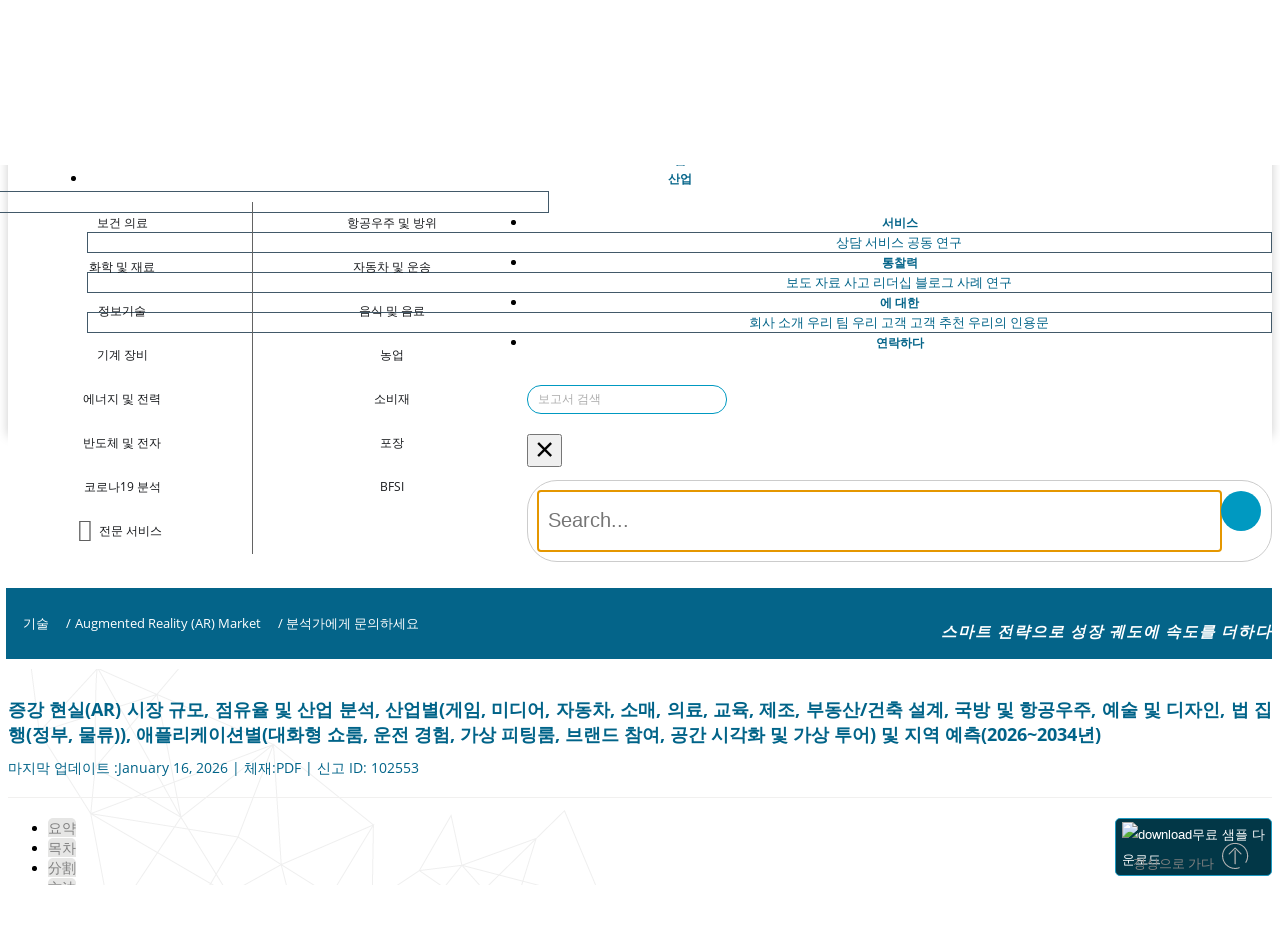

--- FILE ---
content_type: text/html; charset=UTF-8
request_url: https://www.fortunebusinessinsights.com/ko/enquiry/speak-to-analyst-pop/augmented-reality-ar-market-102553
body_size: 16490
content:
<!DOCTYPE html>
<html lang="ko">

<head>
    <meta charset="utf-8">
    <meta name="viewport" content="width=device-width, initial-scale=1, shrink-to-fit=no">
    <link rel="icon" type="image/png" sizes="16x16"
        href="https://dosrg0qttcg52.cloudfront.net/img/fav_icon/favicon.png">
    <meta charset="utf-8" name="csrf-token" content="JYjWvLMqv8vGRMHB2mCKwmM3Oqlxmo0gp9mIufmn">
    <title>Speak To Analyst Pop - 증강현실(AR) 시장규모 | 동향 보고서, 2034
    </title>
    <meta name="description" content="글로벌 증강 현실 시장은 예측 기간 동안 연평균 성장률(CAGR) 35.10%로 2025년 1,403억 4천만 달러에서 2034년까지 2조 3,449억 달러로 성장할 것으로 예상됩니다.">
        <link rel="dns-prefetch" href="https://www.google-analytics.com">
    <link rel="dns-prefetch" href="https://www.fortunebusinessinsights.com">
    <link rel="dns-prefetch" href="https://dosrg0qttcg52.cloudfront.net/">
    <link rel="preconnect" href="https://dosrg0qttcg52.cloudfront.net/">
    
    
    
    <link rel="dns-prefetch" href="https://www.googletagmanager.com/">
    <link rel="dns-prefetch" href="https://sc.lfeeder.com/">
    <link rel="dns-prefetch" href="https://tr.lfeeder.com/">
    <link rel="dns-prefetch" href="https://www.googleadservices.com/">
    <link rel="dns-prefetch" href="https://googleads.g.doubleclick.net/">
    <link rel="dns-prefetch" href="https://www.google.com/">
            
        <meta name="robots" content="noindex">
        <link href="https://unpkg.com/boxicons@2.1.4/css/boxicons.min.css" />
    <script src="/cdn-cgi/scripts/7d0fa10a/cloudflare-static/rocket-loader.min.js" data-cf-settings="d193bb167b6476d8bfca2363-|49"></script><link rel="stylesheet" href="https://cdn.jsdelivr.net/npm/bootstrap-icons@1.11.3/font/bootstrap-icons.min.css"
        media="print" onload="this.media='all'">
    <noscript>
        <link rel="stylesheet" href="https://cdn.jsdelivr.net/npm/bootstrap-icons@1.11.3/font/bootstrap-icons.min.css">
    </noscript>
    <script src="https://code.jquery.com/jquery-3.6.0.min.js" type="d193bb167b6476d8bfca2363-text/javascript"></script>
    <script type="d193bb167b6476d8bfca2363-text/javascript" src="https://www.fortunebusinessinsights.com/accets/frontend/js/main_new.js?id="></script>
     <!-- Bootstrap CSS -->
    <script src="https://stackpath.bootstrapcdn.com/bootstrap/4.5.2/js/bootstrap.min.js" type="d193bb167b6476d8bfca2363-text/javascript"></script>
    <script src="https://dosrg0qttcg52.cloudfront.net/js/combine.js" type="d193bb167b6476d8bfca2363-text/javascript" defer></script>
                
        <link rel="stylesheet" href="https://www.fortunebusinessinsights.com/accets/frontend/css/combine_new_v3.css?id=18">
        
                <link rel="stylesheet" href="https://dosrg0qttcg52.cloudfront.net/css/css_updated/custom_v2.css?id=3">
        <script src="/cdn-cgi/scripts/7d0fa10a/cloudflare-static/rocket-loader.min.js" data-cf-settings="d193bb167b6476d8bfca2363-|49"></script><link rel="stylesheet" href="https://cdnjs.cloudflare.com/ajax/libs/font-awesome/6.7.2/css/all.min.css"
        media="print" onload="this.media='all'; this.onload=null;"> <noscript>
        <link rel="stylesheet" href="https://cdnjs.cloudflare.com/ajax/libs/font-awesome/6.7.2/css/all.min.css">
    </noscript>
            <style rel="stylesheet" type="text/css">
            .icon-home {
                margin-bottom: 3px;
            }

            .navbar-nav {
                align-items: center;
            }

            .nav-item {
                white-space: nowrap;
            }

            .nav-item img {
                width: 40px;
                /* Adjust icon size */
                height: auto;
                margin-bottom: 5px;
                /* Space between icon & text */
            }

            pre {
                font-size: 12px !important;
            }
        </style>
    
    <style rel="stylesheet" type="text/css">
    @media (min-width: 992px) {
        .navbar-expand-lg .navbar-nav .dropdown-menu{
            top:3.5rem;
        }
    }
    .navbar .navbar-nav .nav-item a.nav-link{
        padding: 1rem 1.8rem !important;
    }
    .navbar .navbar-nav .nav-item a.nav-link {
        font-size: 12px;
        padding: 0 1.8rem;
        font-weight: 700;
        color: #046489;
    }
    .search-input-in-menu {
        background-color: transparent;
        padding: 1.5rem 1rem;
        position: relative;
        margin-left: 0;
    }
        .search-bg {
            background-color: white !important;
        }

        .page-heading .icons {
            font-size: 2.5rem;
            margin-top: 15px;
        }

        @media (min-width:768px) {

            .icon-home,
            .icon-expertise,
            .icon-services,
            .icon-insight,
            .icon-about-us,
            .icon-contact {
                display: block;
            }
        }

        @media (min-width:768px) {
            .navbar .navbar-nav .nav-item:hover .mega-menu.service {
                display: flex !important;
            }
        }

        @font-face {
            font-family: "bootstrap-icons";
            src: url("https://cdn.jsdelivr.net/npm/bootstrap-icons@1.11.3/font/fonts/bootstrap-icons.woff2") format("woff2"), url("https://cdn.jsdelivr.net/npm/bootstrap-icons@1.11.3/font/fonts/bootstrap-icons.woff") format("woff");
            font-display: swap;
        }

        @font-face {
            font-family: "Font Awesome 6 Free";
            font-style: normal;
            font-weight: 900;
            font-display: swap;
            /* 👈 Fixes Lighthouse */
            src: url("https://cdnjs.cloudflare.com/ajax/libs/font-awesome/6.7.2/webfonts/fa-solid-900.woff2") format("woff2"), url("https://cdnjs.cloudflare.com/ajax/libs/font-awesome/6.7.2/webfonts/fa-solid-900.woff") format("woff");
        }

        @font-face {
            font-family: "Font Awesome 6 Free";
            font-style: normal;
            font-weight: 400;
            font-display: swap;
            src: url("https://cdnjs.cloudflare.com/ajax/libs/font-awesome/6.7.2/webfonts/fa-regular-400.woff2") format("woff2"), url("https://cdnjs.cloudflare.com/ajax/libs/font-awesome/6.7.2/webfonts/fa-regular-400.woff") format("woff");
        }

        @font-face {
            font-family: "Font Awesome 6 Brands";
            font-style: normal;
            font-weight: 400;
            font-display: swap;
            src: url("https://cdnjs.cloudflare.com/ajax/libs/font-awesome/6.7.2/webfonts/fa-brands-400.woff2") format("woff2"), url("https://cdnjs.cloudflare.com/ajax/libs/font-awesome/6.7.2/webfonts/fa-brands-400.woff") format("woff");
        }

        /* Reserve space for navbar to avoid CLS */
        .navbar {
            min-height: 60px
        }

        .footer-area p{
            color: #1c99c1;
    font-size: 16px;
    padding-bottom: 5px;
    margin-bottom: 0;

        }

        ::selection {
  background: #0099c1;
  color: #ffffff;     
}   
::-moz-selection {
  background: #0099c1;
  color: #ffffff;
}

@media(max-width:1199px){
    .navbar .navbar-nav .nav-item a.nav-link{
        padding: 1rem !important; 
        font-size: 12px;
    }
}
    </style>
                                            
        <link rel="stylesheet" href="https://www.fortunebusinessinsights.com/accets/frontend/css/responsive.css?id=1" >
    
    <script src="/cdn-cgi/scripts/7d0fa10a/cloudflare-static/rocket-loader.min.js" data-cf-settings="d193bb167b6476d8bfca2363-|49"></script><link rel="stylesheet" href="https://www.fortunebusinessinsights.com/accets/frontend/css/intlTelInput.css" media="print"
        onload="this.media='all'">
    <noscript>
        <link rel="stylesheet" href="https://www.fortunebusinessinsights.com/accets/frontend/css/intlTelInput.css">
    </noscript>
    <script src="/cdn-cgi/scripts/7d0fa10a/cloudflare-static/rocket-loader.min.js" data-cf-settings="d193bb167b6476d8bfca2363-|49"></script><link rel="stylesheet" href="https://www.fortunebusinessinsights.com/accets/frontend/css/footer.css?id=1" media="print"
        onload="this.media='all'">
    <noscript>
        <link rel="stylesheet" href="https://www.fortunebusinessinsights.com/accets/frontend/css/footer.css?id=1">
    </noscript>
         <!-- Mobile-only CLS guards for lazy content -->
     <style>
        @media (max-width: 767.98px) {
            img { max-width: 100%; height: auto; }
            img[loading="lazy"] { content-visibility: auto; contain-intrinsic-size: 300px 200px; }
            iframe[loading="lazy"] { content-visibility: auto; contain-intrinsic-size: 300px 150px; }
        }
    </style>
    
    
    
            <meta property="og:title" content="Speak To Analyst Pop - 증강현실(AR) 시장규모 | 동향 보고서, 2034" />
        <meta property="og:type" content="website" />
        <meta property="og:description" content="글로벌 증강 현실 시장은 예측 기간 동안 연평균 성장률(CAGR) 35.10%로 2025년 1,403억 4천만 달러에서 2034년까지 2조 3,449억 달러로 성장할 것으로 예상됩니다." />
        <meta property="og:image" content="https://www.fortunebusinessinsights.com/accets/frontend/img/fbi-200X40.PNG" />
        <meta property="og:image:secure_url" content="https://www.fortunebusinessinsights.com/accets/frontend/img/fbi-200X40.PNG" />
        <meta property="og:image:type" content="image/png" />
        <meta property="og:image:alt" content="Fortune Business Insights" />
        <meta property="og:image:width" content="200" />
        <meta property="og:image:height" content="40" />
        <meta property="og:logo" content="https://www.fortunebusinessinsights.com/accets/frontend/img/fbi-200X40.PNG" />
        <meta name="twitter:card" content="summary">
        <meta name="twitter:site" content="Fortune Business Insights">
        <meta name="twitter:title" content="Speak To Analyst Pop - 증강현실(AR) 시장규모 | 동향 보고서, 2034">
        <meta name="twitter:description" content="글로벌 증강 현실 시장은 예측 기간 동안 연평균 성장률(CAGR) 35.10%로 2025년 1,403억 4천만 달러에서 2034년까지 2조 3,449억 달러로 성장할 것으로 예상됩니다.">
        <meta name="twitter:image" content="https://www.fortunebusinessinsights.com/accets/frontend/img/fbi-200X40.PNG" />
        <meta name="twitter:image:alt" content="Fortune Business Insights" />
                <script type="d193bb167b6476d8bfca2363-text/javascript">
        (function(w, d, s, l, i) {
            w[l] = w[l] || [];
            w[l].push({
                'gtm.start': new Date().getTime(),
                event: 'gtm.js'
            });
            var f = d.getElementsByTagName(s)[0],
                j = d.createElement(s),
                dl = l != 'dataLayer' ? '&l=' + l : '';
            j.async = true;
            j.src = 'https://www.googletagmanager.com/gtm.js?id=' + i + dl;
            f.parentNode.insertBefore(j, f);
        })(window, document, 'script', 'dataLayer', 'GTM-K64KDGG');
    </script>

    <!-- Global site tag (gtag.js) - Google Ads: 728758639 start over here-->
    <script async src="https://www.googletagmanager.com/gtag/js?id=AW-728758639" type="d193bb167b6476d8bfca2363-text/javascript"></script>
    <script type="d193bb167b6476d8bfca2363-text/javascript">
        window.dataLayer = window.dataLayer || [];

        function gtag() {
            dataLayer.push(arguments);
        }
        gtag('js', new Date());
        gtag('config', 'AW-728758639');
    </script>
    <!-- Global site tag (gtag.js) - Google Ads: 728758639 End over here-->
    

    </head>

<body>
       <!-- Google Tag Manager (noscript) -->
    <noscript><iframe src="https://www.googletagmanager.com/ns.html?id=GTM-K64KDGG" height="0" width="0"
            style="display:none;visibility:hidden"></iframe></noscript>
    <!-- End Google Tag Manager (noscript) -->
        <div class="thetop"></div>
            <style>
        .service .border-blue-right {
            /* border-right: none; */
        }

        ul.dropdown-menu.mega-menu.service {
            
            /* width: 100% !important; */
            /* min-width: 570px */
        }

        @media(max-width:767px) {
            ul.dropdown-menu.mega-menu.service {
                min-width: auto;
                /* width: -content */
            }
            button:focus{
                outline: none;
            }

           
        }
        @media(max-width:1200px){
             .search-input-in-menu .form-control:hover{
                width:unset;
            }
        }
    </style>

<style>
 .form-control{padding:.375rem .75rem;font-weight:400;line-height:1.5;color:#495057;background-color:#fff;background-clip:padding-box;border:1px solid #5691ab}@font-face{font-family:'icomoon';src:url('https://www.fortunebusinessinsights.com/accets/frontend/fonts/professional-fonts/icomoon.eot?p52pvk');src:url('https://www.fortunebusinessinsights.com/accets/frontend/fonts/professional-fonts/icomoon.eot?p52pvk#iefix') format('embedded-opentype'),url('https://www.fortunebusinessinsights.com/accets/frontend/fonts/professional-fonts/icomoon.ttf?p52pvk') format('truetype'),url('https://www.fortunebusinessinsights.com/accets/frontend/fonts/professional-fonts/icomoon.woff?p52pvk') format('woff'),url('https://www.fortunebusinessinsights.com/accets/frontend/fonts/professional-fonts/icomoon.svg?p52pvk#icomoon') format('svg');font-weight:400;font-style:normal;font-display:block}.icon-professional-services:before{content:"\e9947";color:#606060}.mega-menu{padding: 10px !important} .mega-menu ul{padding: 0}

.logo-side{display: flex;}
.logo-side .img-div{
    border-right:1px solid #74797e;
    padding-right: 30px;
    
}

nav .navbar-brand img {
  width: 17rem !important;
}


.phone-numbers{
    font-size: 16px;
    color: #495057;
}

nav .navbar-brand img {
  height: 100%;
}
.phone-numbers p a{
    color:#495057;
    font-weight: 600;
}
.phone-numbers p a:hover{
    color:#006389;
}
.nav-phone{
    display: flex;
    gap:10px;
    align-items: center;
    padding-left: 20px;
}
.nav-phone span{
    padding: 2px 6px;
    border: 1px solid #006389;
    border-radius: 50%;
    color: #006389;

}
.nav-phone i{
    font-size:14px;
}
@media(max-width:767px){
   .nav-phone{
    display:none;
   } 
   .logo-side .img-div{
    border-right:none;
    padding-right: 0px;
    
}
}
@media(min-width:1600px){
    .nav-phone i {
        font-size: 16px;
    }
}
@media(max-width:1600px){
    .navbar .navbar-nav .nav-item a.nav-link{
        padding: 1rem 1.1rem !important;
    }
    .phone-numbers p{
        font-size: 12px;
    }
    .nav-phone{
        padding-left:10px;
    }
    .nav-phone span{
        padding: 0px 4px;
    }
}

@media(max-width:1280px){
    .search-input-in-menu .form-control:hover{
        width: 220px;
    }
}
@media(max-width:1279px){
    .nav-phone{
        display: none;
    }
    .logo-side .img-div{
        border-right: none;
    }
    
}
</style>
<nav class="navbar navbar-expand-lg">
    <div class="navbar-brand">
        <div class="logo-side">
        <div class="img-div">
        <a href=https://www.fortunebusinessinsights.com/ko>
            <img src="https://www.fortunebusinessinsights.com/accets/frontend/images/fortune_bussiness_logo.svg" alt="Logo | Fortune Business Insights">
        </a>
        </div>
        <div class="nav-phone">
            <span>
            <i class="fa-solid fa-phone"></i> 
        </span>
            <div class="phone-numbers">
                <p><b>USA:</b> <a href="tel:+1 833 909 2966 ">+1 833-909-2966 (Toll Free)</a></p>
                <p><b>UK:</b> <a href="tel: +44 808 502 0280">+44 808-502-0280 (Toll Free)</a></p>
            </div>
        </div>
        </div>
    </div>
    <button class="navbar-toggler mobile-search" type="button" aria-label="Search reports" data-toggle="modal"
        data-target=".bd-example-modal-sm">
        <span class="icons icon-search-icon"></span>
    </button>
    <button class="navbar-toggler" type="button" data-toggle="collapse" data-target="#navbarTogglerDemo01"
        aria-controls="navbarTogglerDemo01" aria-expanded="false" aria-label="Toggle navigation">
        <i class="fas fa-bars"></i>
    </button>
    <div class="collapse navbar-collapse " id="navbarTogglerDemo01">
        <ul class="navbar-nav mr-auto mt-2 mt-lg-0">
            <li class="nav-item ">
                <a class="nav-link" href=https://www.fortunebusinessinsights.com/ko>
                    집 <span class="sr-only">(현재의)</span></a>
            </li>
            <li class="nav-item dropdown  ">
                <a class="nav-link dropdown-toggle" id="navbarDropdown" role="button" href="#"
                    data-toggle="dropdown" aria-haspopup="true" aria-expanded="false"> 산업</a>
                <ul class="dropdown-menu mega-menu">
                    <li class="mega-menu-column border-blue-right widht42" style="padding-bottom: 0;">
                        <ul>

                            <li class="consumer"><a
                                    href=https://www.fortunebusinessinsights.com/ko/healthcare-industry><span
                                        class="icons icon-1"></span> 보건 의료</a></li>

                            <li class="consumer"><a
                                    href=https://www.fortunebusinessinsights.com/ko/chemicals-and-materials-industry><span
                                        class="icons icon-chemical_final"></span>화학 및 재료</a>
                            </li>

                            <li class="consumer"><a
                                    href=https://www.fortunebusinessinsights.com/ko/information-and-technology-industry><span
                                        class="icons icon-2"></span> 정보기술</a></li>

                            <li class="consumer"><a
                                    href=https://www.fortunebusinessinsights.com/ko/machinery-and-equipment-industry><span
                                        class="icons icon-10"></span> 기계 장비</a></li>

                            <li class="consumer"><a
                                    href=https://www.fortunebusinessinsights.com/ko/energy-and-power-industry><span
                                        class="icons icon-7"></span> 에너지 및 전력</a></li>

                            <li class="consumer"><a
                                    href=https://www.fortunebusinessinsights.com/ko/semiconductor-and-electronics-industry><span
                                        class="icons icon-semiconductor-and-electronics"></span>반도체 및 전자</a>
                            </li>

                            <li class="consumer"><a
                                    href=https://www.fortunebusinessinsights.com/ko/covid-19-analysis-industry><span
                                        class="icons icon-corona_icon"></span> 코로나19 분석</a>
                            </li>

                            <li class="consumer"><a
                                    href=https://www.fortunebusinessinsights.com/ko/professional-services-industry><span
                                        class="icons icon-professional-services"></span> 전문 서비스</a>
                            </li>
                        </ul>
                    </li>
                    <li class="mega-menu-column widht42" style="padding-bottom: 0;">
                        <ul>
                            <li class="consumer"><a
                                    href=https://www.fortunebusinessinsights.com/ko/aerospace-and-defense-industry><span
                                        class="icons icon-aerospace_final"></span> 항공우주 및 방위</a>
                            </li>

                            <li class="consumer"><a
                                    href=https://www.fortunebusinessinsights.com/ko/automotive-and-transportation-industry><span
                                        class="icons icon-transport-final"></span> 자동차 및 운송</a>
                            </li>
                            <li class="consumer"><a
                                    href=https://www.fortunebusinessinsights.com/ko/food-and-beverages-industry><span
                                        class="icons icon-4"></span> 음식 및 음료</a></li>

                            <li class="consumer"><a
                                    href=https://www.fortunebusinessinsights.com/ko/agriculture-industry><span
                                        class="icons icon-8"></span> 농업</a></li>

                            <li class="consumer"><a
                                    href=https://www.fortunebusinessinsights.com/ko/consumer-goods-industry><span
                                        class="icons icon-consumer-goods"></span>
                                    소비재</a></li>

                            <li class="consumer"><a
                                    href=https://www.fortunebusinessinsights.com/ko/packaging-industry><span
                                        class="icons icon-Packaging"></span>포장</a>
                            </li>

                            <li class="consumer"><a
                                    href=https://www.fortunebusinessinsights.com/ko/bfsi-banking-financial-services-and-insurance-industry><span
                                        class="icons icon-invest-icon"></span>BFSI</a>
                            </li>

                        </ul>
                    </li>
                </ul>
            </li>

            <li class="nav-item dropdown">
                <a class="nav-link  dropdown-toggle" href="#" role="button" data-toggle="dropdown"
                    aria-haspopup="true" aria-expanded="false"> 
                    서비스</a>
                <div class="dropdown-menu" aria-labelledby="Preview">
                    <a class="dropdown-item"
                                    href=https://www.fortunebusinessinsights.com/ko/services/consulting-and-advisory>상담 서비스</a>
                                    <a class="dropdown-item"
                                href="https://www.fortunebusinessinsights.com/ko/services/syndicate-research">공동 연구</a>
                </div>

                
            </li>

            <li class="nav-item dropdown ">
                <a class="nav-link dropdown-toggle" href="#" role="button" data-toggle="dropdown"
                    aria-haspopup="true" aria-expanded="false">
                    
                    통찰력</a>
                <div class="dropdown-menu" aria-labelledby="Preview">
                    <a class="dropdown-item"
                        href="https://www.fortunebusinessinsights.com/ko/press-releases"
                        target="_blank">보도 자료</a>
                    <a class="dropdown-item"
                        href="https://www.fortunebusinessinsights.com/ko/thoughtleaderships"
                        target="_blank">사고 리더십</a>
                    <a class="dropdown-item"
                        href="https://www.fortunebusinessinsights.com/ko/blog"
                        target="_blank">블로그</a>
                    <a class="dropdown-item"
                        href="https://www.fortunebusinessinsights.com/ko/case-study"
                        target="_blank">사례 연구</a>
                </div>
            </li>


            <li class="nav-item dropdown ">
                <a class="nav-link dropdown-toggle" href="#" role="button" data-toggle="dropdown"
                    aria-haspopup="true" aria-expanded="false">
                    
                    에 대한 </a>
                <div class="dropdown-menu" aria-labelledby="Preview">

                    <a class="dropdown-item"
                        href="https://www.fortunebusinessinsights.com/ko/aboutus">
                        회사 소개</a>
                    <a class="dropdown-item"
                        href="https://www.fortunebusinessinsights.com/ko/our-team">
                        우리 팀
                    </a>
                    <a class="dropdown-item"
                        href="https://www.fortunebusinessinsights.com/ko/our-clients">
                        우리 고객 </a>
                    <a class="dropdown-item"
                        href="https://www.fortunebusinessinsights.com/ko/testimonials">
                        고객 추천 </a>
                    <a class="dropdown-item"
                        href="https://www.fortunebusinessinsights.com/ko/our-citation">우리의 인용문</a>


                </div>

            </li>


            <li class="nav-item   ">
                <a class="nav-link" href="https://www.fortunebusinessinsights.com/ko/contact-us">
                   
                    연락하다</a>
            </li>
        </ul>
        <form class="form-inline my-lg-0 search-input-in-menu" method="Post" id="search_header" role="search"
            action="https://www.fortunebusinessinsights.com/ko/search" method="post" autocomplete="off">
            <input type="hidden" name="_token" value="JYjWvLMqv8vGRMHB2mCKwmM3Oqlxmo0gp9mIufmn">            <input class="form-control" type="search" name="search" id="search-box"
                placeholder="보고서 검색" aria-label="Search">
            <div class="dropdown-menu1" id="suggesstion-box" style="display:none;"></div>
            <div class="search-icon-top-input"><span
                    class="icons icon-search-icon"></span></div>
        </form>
    </div>

</nav>

<div class="modal fade bd-example-modal-sm search-modal" tabindex="-1" role="dialog"
    aria-labelledby="mySmallModalLabel" aria-hidden="true">
    <div class="modal-dialog modal-sm search-bg" style="color:white;">
        <div class="modal-content">
            <div class="modal-header">
                <button type="button" class="close" data-dismiss="modal" aria-label="Close">
                    <span aria-hidden="true">&times;</span>
                </button>
            </div>
            <div class="modal-body">
                <form id="search_header1" role="search" action="https://www.fortunebusinessinsights.com/ko/search" method="post"
                    autocomplete="off">
                    <input type="hidden" name="_token" value="JYjWvLMqv8vGRMHB2mCKwmM3Oqlxmo0gp9mIufmn">                    <div class="searchbar">
                        <input class="search_input" name="search" id="search-box1" type="text"
                            placeholder="Search..." autofocus>
                        <div class="dropdown-menu1" id="suggesstion-box" style="display:none;"></div>
                        <a id="t" class="search_icon"><span class="icons icon-search-icon"
                                style="color:white;"></span></a>
                    </div>
                </form>
            </div>
        </div>
    </div>
</div>
    
        <link rel="stylesheet" href="https://www.fortunebusinessinsights.com/accets/frontend/css/enquiry_form_request.css">
    <style type="text/css">
        .captcha{margin-top:5px;margin-left:10px;margin-right:10px;background-image:url("https://www.fortunebusinessinsights.com/accets/frontend/img/catp.png");font-size:18px;font-weight:700}

        .rqst_tab i{background-repeat:no-repeat;background:url("https://www.fortunebusinessinsights.com/accets/frontend/img/combine_icon.svg")}
        .rqst_tab{font-weight: 600}
        .request-container{margin-top: 15px;}
    </style>

        
    <link rel="stylesheet" href="https://www.fortunebusinessinsights.com/accets/frontend/css/intlTelInput.css">
    <link rel="stylesheet" href="https://www.fortunebusinessinsights.com/accets/frontend/css/enquiry_submit_button.css">



    

    <!--Expertise-head-->
    <section class="page-heading experties-heading"
        style="background-image:url(https://www.fortunebusinessinsights.com/accets/frontend/images/cat-icons/5ca5a3c69a168H3.svg) !important;">
        <div class="container">
            <ul class="float-left">
                <li class="mb10"><a href=""><span class="icons icon-expertise"></span></a></li>
                <li><a href="https://www.fortunebusinessinsights.com/ko/technology-industry"><span
                            class="sub-page-title b_title">기술</span></a>
                </li>
                <li><span class="sub-page-title "> / </span></li>
                <li><a href="https://www.fortunebusinessinsights.com/ko/augmented-reality-ar-market-102553"><span
                            class="sub-page-title">Augmented Reality (AR) Market</span></a></li>
                <li><span class="sub-page-title "> / </span></li>
                <li><span class="sub-page-title ">
                        분석가에게 문의하세요
                    </span></li>
            </ul>
            <p class="float-right slogan">스마트 전략으로 성장 궤도에 속도를 더하다</p>
        </div>
    </section>
    <!--Expertise-head-end-->
    <section class="bg-patten">
        <div class="container">
            <div class="row justify-content-center">
                <div class="col-lg-9 col-md-12  col-xs-12"
                    data='<a href="mailto:sales@fortunebusinessinsights.com">sales@fortunebusinessinsights.com</a>'>
                    <div class="col-lg-12 healthcare no-border  detail-section">
                        <h1 class="mabt10 mt10" data="">
                         증강 현실(AR) 시장 규모, 점유율 및 산업 분석, 산업별(게임, 미디어, 자동차, 소매, 의료, 교육, 제조, 부동산/건축 설계, 국방 및 항공우주, 예술 및 디자인, 법 집행(정부, 물류)), 애플리케이션별(대화형 쇼룸, 운전 경험, 가상 피팅룸, 브랜드 참여, 공간 시각화 및 가상 투어) 및 지역 예측(2026~2034년)    
                        </h1>
                        <div
                            style="display: flex; justify-content: space-between; align-items: center; width: 100%; white-space: nowrap; flex-wrap: nowrap;">
                            <p class="mttpz" style="margin: 0; flex-shrink: 0;">
                                마지막 업데이트
                                :January 16, 2026
                                | 체재:PDF |
                                신고 ID:
                                102553
                            </p>

                        </div>
                        <p class="border-bt2">&nbsp;</p>

                        <div class="tab-box">


                            <style>
    .nav-link.active {
        border: 1px solid #d3d3d3 !important;
    }

    .exButton {
        height: 45px;
        padding: 0.9rem 0.5rem;
        transition: background-color 0.3s, color 0.3s;
    }
    .exButton, .rqst_tab {
    background: #FB5200 !important;
}
   
        .exButton:hover, .rqst_tab:hover {
    background: #023747 !important;
}
.rqst_tab .download-svg{
    width:20px;
}
    
</style>

<select class="form-control desktop-hide" id="mySelect">
    <option value="">Please select</option>
            <option value="https://www.fortunebusinessinsights.com/ko/augmented-reality-ar-market-102553">
            요약
        </option>
    
                        <option
                value="https://www.fortunebusinessinsights.com/ko/toc/augmented-reality-ar-market-102553">
                목차
            </option>
        
                
                    <option
                value="https://www.fortunebusinessinsights.com/ko/segmentation/augmented-reality-ar-market-102553">
                分割
            </option>
        



        
                            <option
                    value="https://www.fortunebusinessinsights.com/ko/infographics/augmented-reality-ar-market-102553">
                    인포그래픽
                </option>
            

                        <option
            value="https://www.fortunebusinessinsights.com/ko/methodology/augmented-reality-ar-market-102553">
            方法
        </option>
    
</select>

<ul class="nav nav-tabs mobile-view-hide">
    <li class="nav-item">
                    <a class="nav-link"
                href="https://www.fortunebusinessinsights.com/ko/augmented-reality-ar-market-102553">요약</a>
        
    </li>

                        <li class="nav-item" data=""><a class="nav-link"
                    href="https://www.fortunebusinessinsights.com/ko/toc/augmented-reality-ar-market-102553">
                    목차</a></li>
            
    

            

        <li class="nav-item">
                            <a class="nav-link"
                    href="https://www.fortunebusinessinsights.com/ko/segmentation/augmented-reality-ar-market-102553">分割</a>
                    </li>

        <li class="nav-item">
                            <a class="nav-link"
                    href="https://www.fortunebusinessinsights.com/ko/methodology/augmented-reality-ar-market-102553">方法</a>
                    </li>
                            <li class="nav-item">

                                    <a class="nav-link"
                        href="https://www.fortunebusinessinsights.com/ko/infographics/augmented-reality-ar-market-102553">인포그래픽</a>
                            </li>
            

                            <li class="nav-item">
                <a class="nav-link rqst_tab exButton" style="background-color: #FB5200;"
                    href="https://www.fortunebusinessinsights.com/ko/enquiry/request-sample-pdf/augmented-reality-ar-market-102553">

                    
                    <img src="https://www.fortunebusinessinsights.com/accets/frontend/images/download-new.svg" alt="download" class="download-svg" width="20" height="20">
                    무료 샘플 다운로드                </a>
            </li>
            
    
    <li class="text-right"></li>
</ul>

    <div class="button-right-width rqst_btn" >
        <a
            href="https://www.fortunebusinessinsights.com/ko/enquiry/request-sample-pdf/augmented-reality-ar-market-102553"><button
                type="button" id="request_btn" class="btn  btn-block request-button2"><img src="https://www.fortunebusinessinsights.com/accets/frontend/images/download-new.svg" alt="download" class="download-svg" width="20" height="20">무료 샘플 다운로드</button>
        </a>
    </div>
 <script type="d193bb167b6476d8bfca2363-text/javascript">
        document.addEventListener("DOMContentLoaded", function() {
//              $('.co_studied_value').on('click', function(e){
//             e.preventDefault(); 
//             var targetId = $(this).attr('href'); 
//             if (targetId) {
//             history.pushState(null, null, targetId);
//             }

//   });
$('.co_studied_value').on('click', function(e){
        
        var href = $(this).attr('href');
        if(!href) return;

        var link = document.createElement('a');
        link.href = href;

        // Check if link points to the current page
        if(link.pathname === window.location.pathname && link.hostname === window.location.hostname && link.hash){
            
            console.log('in href');
            e.preventDefault(); // prevent automatic scroll
            history.pushState(null, null, href);
            
        }
        else {
            // Do nothing: browser will navigate normally
            // If you had preventDefault earlier, remove it
        }
    });
        });
    </script>

                            <!-- Tab panes -->
                        </div>

                        



                        <div class="request-container">

                            <!-- Sidebar commitment section -->


                            <div class="container commitment">
                            <div class="head">이 샘플에 포함된 내용</div>
                            <div class="items">
                                <div class="item">
                                    <div class="icon1"><img src="https://www.fortunebusinessinsights.com/accets/frontend/images/enquiry_icons/market-icon.svg" alt=""></div>
                                    <div class="content">
                                        <strong>시장 세분화:</strong>
                                        <p>상세하고 구체적인 세그먼트, 지역 및 국가 포함</p>
                                    </div>
                                </div>

                                <div class="item">
                                    <div class="icon1"><img src="https://www.fortunebusinessinsights.com/accets/frontend/images/enquiry_icons/research-icon.svg" alt=""></div>
                                    <div class="content">
                                        <strong>연구 범위:</strong>
                                        <p>포괄적인 정량적 데이터 및 정성적 인사이트</p>
                                    </div>
                                </div>

                                <div class="item">
                                    <div class="icon1"><img src="https://www.fortunebusinessinsights.com/accets/frontend/images/enquiry_icons/report-icon.svg" alt=""></div>
                                    <div class="content">
                                        <strong>보고서 구조:</strong>
                                        <p>보고서의 데이터 및 인사이트 표현</p>
                                    </div>
                                </div>

                                <div class="item">
                                    <div class="icon1"><img src="https://www.fortunebusinessinsights.com/accets/frontend/images/enquiry_icons/key-icon.svg" alt=""></div>
                                    <div class="content">
                                        <strong>핵심 발견:</strong>
                                        <p>시장 추정치, 성장률, 최대 지역 및 세그먼트</p>
                                    </div>
                                </div>

                                <div class="item">
                                    <div class="icon1"><img src="https://www.fortunebusinessinsights.com/accets/frontend/images/enquiry_icons/table-icon.svg" alt=""></div>
                                    <div class="content">
                                        <strong>목차:</strong>
                                        <p>각 장의 데이터 및 인사이트 개요</p>
                                    </div>
                                </div>
                                <div class="item">
                                    <div class="icon1"><img src="https://www.fortunebusinessinsights.com/accets/frontend/images/enquiry_icons/methodology-icon.svg" alt=""></div>
                                    <div class="content">
                                        <strong>연구 방법론:</strong>
                                        <p>연구 프로세스 요약</p>
                                    </div>
                                </div>
                            </div>
                        </div>

                            <!-- Sidebar commitment section  End -->


                            <div class="col-md-8 col-xs-12 mx-auto mx-auto request_form">
                                <h2>
                                    <span class="sample_request">

                                        분석가에게 문의하세요

                                    </span>

                                    <span class="sample_request"></span>
                                    <img class="download_pdf" src="https://www.fortunebusinessinsights.com/accets/frontend/images/download-pdf.png">
                                </h2>


                                <div class="row">

                                    
                                    <p class="text-danger" id="invalid_captcha"></p>
                                    <div class="col-lg-12 request-form">
                                        <form id="enquiry_form" method="post"
                                            action="https://www.fortunebusinessinsights.com/ko/enquiry-form" role="form" novalidate>

                                            <input type="hidden" name="_token" value="JYjWvLMqv8vGRMHB2mCKwmM3Oqlxmo0gp9mIufmn">                                            <div class="">
                                                <div class="controls">

                                                    <div class="form-group form_fname">
                                                        <div class="input-group">
                                                            <div class="input-group-prepend">
                                                                <span class="input-group-text"><img
                                                                        src="https://www.fortunebusinessinsights.com/accets/frontend/images/Man.svg"
                                                                        class='input_icon' alt="man icon" /></span>
                                                            </div>
                                                            <input type="text" name="f_name" id="form_name"
                                                                value="" class="form-control"
                                                                placeholder="성명*" required>

                                                        </div>
                                                        <span id="form_name_span"></span>
                                                    </div>

                                                    <div class="form-group form_femail">
                                                        <div class="input-group">
                                                            <div class="input-group-prepend">
                                                                <span class="input-group-text"><img
                                                                        src="https://www.fortunebusinessinsights.com/accets/frontend/images/Mail.svg"
                                                                        class='input_icon' alt="Mail icon" /> </span>
                                                            </div>
                                                            <input type="text" name="email" id="form_email"
                                                                value="" class="form-control"
                                                                placeholder="업무용 이메일*"
                                                                required>
                                                        </div>
                                                        <span id="form_email_span"></span>
                                                        <div class="">
                                                            <span id="txtEmailError" class="form-text text-muted"></span>
                                                        </div>
                                                    </div>


                                                    <div class="form-row">
                                                        <div class="form-group col-md-12 form_fphone">
                                                            <input type="hidden" id="phone_code" name="get_country">
                                                            <input id="phone" name="phone"
                                                                placeholder="전화번호(국가 코드 없이)*"
                                                                class="form-control tel" type="text"
                                                                style="padding-left: 85px !important;" required>
                                                        </div>
                                                        <span id="phone_span"></span>
                                                    </div>

                                                    <div class="row " id="tabshow" style="display:none;">
                                                        <div class="form-group col-lg-6 col-md-6">
                                                            <div class="input-group">
                                                                <div class="input-group-prepend">
                                                                    <span class="input-group-text"><img
                                                                            src="https://www.fortunebusinessinsights.com/accets/frontend/images/DESIGNATION.svg"
                                                                            class='input_icon' alt="Mail icon" /> </span>
                                                                </div>
                                                                <input type="text" name="designation" id="form_job"
                                                                    value="" class="form-control"
                                                                    placeholder="직책">
                                                            </div>
                                                            <span id="form_job_span"></span>
                                                        </div>

                                                        <div class="form-group col-lg-6 col-md-6">
                                                            <div class="input-group">
                                                                <div class="input-group-prepend">
                                                                    <span class="input-group-text"><img
                                                                            src="https://www.fortunebusinessinsights.com/accets/frontend/images/Company.svg"
                                                                            class='input_icon' alt="Mail icon" /> </span>
                                                                </div>
                                                                <input type="text" name="company" id="form_company"
                                                                    value="" class="form-control"
                                                                    placeholder="회사명">
                                                            </div>
                                                            <span id="form_company_span"></span>
                                                        </div>
                                                    </div>

                                                    <div class="form-group form_femail" id="tabshow12"
                                                        style="display:none;">
                                                        <div class="input-group">
                                                            <div class="input-group-prepend">
                                                                <span class="input-group-text"><img
                                                                        src="https://www.fortunebusinessinsights.com/accets/frontend/images/Note.svg"
                                                                        class='input_icon' alt="Mail icon" /> </span>
                                                            </div>
                                                            <textarea id="form_message" name="specific_interest" class="form-control"
                                                                placeholder="구체적인 요구 사항을 알려주세요"></textarea>
                                                        </div>
                                                       
                                                        <div class="">
                                                            <span id="txtEmailError" class="form-text text-muted"></span>
                                                        </div>
                                                    </div>
                                                    <span id="form_message_span"></span>

                                                    <div class="row">
                                                        <div class="captcha-div1 col-md-12">
                                                            <div class="security_label">
                                                                <label class="security_code"
                                                                    for="inputAddress">보안 코드
                                                                </label>
                                                                <img class="captcha1" id="captcha_code"
                                                                    width="75px;!important"
                                                                    src="https://www.fortunebusinessinsights.com/accets/frontend/images/Fountain.gif"
                                                                    alt="Captcha" />
                                                                <img loading="lazy" onclick="if (!window.__cfRLUnblockHandlers) return false; generateResearchCaptcha()" src="https://www.fortunebusinessinsights.com/accets/frontend/images/Referesh.svg" class="refreshCaptcha" alt="refresh" data-cf-modified-b32339f21efb3cb708b26c35-="" data-cf-modified-d193bb167b6476d8bfca2363-="" />

                                                            </div>
                                                            <div class="security_placeholder">
                                                                <input type="text" name='code'
                                                                    class="form-control disp_secur_code"
                                                                    placeholder="표시된 보안 코드를 입력하세요"
                                                                    id="captcha_val" maxlength="4"
                                                                    style="  border-radius: 4px 4px 4px 4px !important;"
                                                                    required>
                                                            </div>

                                                        </div>

                                                    </div>


                                                    <div class="row">
                                                        <div class="col-md-12">
                                                            <div class="form-group">
                                                                <div>

                                                                    <label class="form-check-label" for="gridCheck">
                                                                        귀하의 개인 정보를 안전하게 보호하는 데 최선을 다하겠습니다.
                                                                        <a href="https://www.fortunebusinessinsights.com/ko/privacy">

                                                                            개인정보 보호정책
                                                                        </a>
                                                                    </label>
                                                                </div>
                                                            </div>
                                                        </div>
                                                    </div>
                                                    <div class="form-row">
                                                        <div class="form-group col-md-12">
                                                            <div class="text-center">
                                                                <img class="enqury_load" style="display:none;width: 30px;"
                                                                    src="https://www.fortunebusinessinsights.com/accets/frontend/images/ajax_loader.gif"
                                                                    alt="loader">
                                                                <input type="hidden" name="form_name"
                                                                    value="Speak to Analyst pop" />
                                                                <input type="hidden" name="report_id"
                                                                    value="102553" />
                                                                <input type="hidden" name="form_slug_name"
                                                                    value="speak-to-analyst-pop" />

                                                                <input type="hidden" name="form_type_name"
                                                                    value="form-enquiry" />
                                                                <button type="submit" id="enquiry_form_submit"
                                                                    class="request_submit">
                                                                    제출하다
                                                                </button>


                                                            </div>
                                                        </div>
                                                    </div>




                                                </div>
                                            </div>

                                        </form>
                                    </div>
                                </div>
                            </div>
                        </div>
                    </div>
                    <div class="press-release" style="margin-top:20px; padding: 12px 5px 5px 5px;margin-bottom: 10px;">
                            <i class="keyplayers">시장 조사 요구 사항을 위해 우리를 신뢰하는 기업들</i>
                            <div class='basicSlider' style='border-top:none !important;border-bottom:none !important'>
                                <section class="MS-content container">

                                    <div class="item slide"><img
                                            src="https://www.fortunebusinessinsights.com/accets/frontend/images/606c0941bb8d83M.png" alt="3M"
                                            width="102" height="30"></div>


                                    <div class="item slide"><img
                                            src="https://www.fortunebusinessinsights.com/accets/frontend/images/clients/606c09532855fabbvie.png"
                                            alt="abbvie" width="102" height="30"></div>


                                    <div class="item slide"><img
                                            src="https://www.fortunebusinessinsights.com/accets/frontend/images/clients/606c09607bc56Amgen.png"
                                            alt="Amgen" width="102" height="30"></div>


                                    <div class="item slide"><img
                                            src="https://www.fortunebusinessinsights.com/accets/frontend/images/clients/606c096ed290dAnsell.png"
                                            alt="Ansell" width="102" height="30"></div>


                                    <div class="item slide"><img
                                            src="https://www.fortunebusinessinsights.com/accets/frontend/images/clients/606c097c0f0e6Fresenius.png"
                                            alt="Fresenius" width="102" height="30"></div>


                                    <div class="item slide"><img
                                            src="https://www.fortunebusinessinsights.com/accets/frontend/images/clients/606c09915065fGalemed.png"
                                            alt="Galemed" width="102" height="30"></div>


                                    <div class="item slide"><img
                                            src="https://www.fortunebusinessinsights.com/accets/frontend/images/clients/606c09a31f41fgrifols.png"
                                            alt="Grifols" width="102" height="30"></div>


                                    <div class="item slide"><img
                                            src="https://www.fortunebusinessinsights.com/accets/frontend/images/clients/606c09b657824ipsos.png"
                                            alt="Ipsos" width="102" height="30"></div>


                                    <div class="item slide"><img
                                            src="https://www.fortunebusinessinsights.com/accets/frontend/images/clients/606c09c412e0aIqvia.png"
                                            alt="iqvia" width="102" height="30"></div>


                                    <div class="item slide"><img
                                            src="https://www.fortunebusinessinsights.com/accets/frontend/images/clients/606c09d210567Johnson.png"
                                            alt="Johnson" width="102" height="30"></div>

                                </section>
                            </div>
                        </div>
                </div>

                <div class="col-lg-3 col-md-4  col-xs-12 ">

                    <div class="book-box">
                        <div class="row">
                            <div class="col-md-6 col-sm-6  book-img no-padding-right">
                                <a
                                    href="https://www.fortunebusinessinsights.com/ko/enquiry/request-sample-book/augmented-reality-ar-market-102553">
                                    <img loading="lazy"
                                        src="https://www.fortunebusinessinsights.com/accets/frontend/images/FBI_Final_Booklet/Information&amp;Communicatio_Technology.svg"
                                        alt="Augmented Reality (AR) Market" class="img-fluid">
                                </a>
                            </div>
                            <div class="col-md-6 col-sm-6 label-box no-padding">
                                                                    <ul> 
                                         
                                                                                            <li class='make-left'><label>연구 기간::</label>
                                                    2021-2034
                                                </li>
                                                <li class='make-left'><label>기준 연도::</label>
                                                    2025
                                                </li>
                                                <li class='make-left'><label>과거 데이터::
                                                    </label>2021-2024
                                                </li>
                                                <li class='make-left'><label>페이지 수:: </label>
                                                    120
                                                </li>
                                                                                                                        </ul>
                                                            </div>
                        </div>
                    </div>
                </div>

            </div>
        </div>
        <br><br>
    </section>

    <script src="https://www.fortunebusinessinsights.com/accets/frontend/js/intlTelInput.js" type="d193bb167b6476d8bfca2363-text/javascript"></script>
    <script type="d193bb167b6476d8bfca2363-text/javascript">
        jQuery('body,html').animate({
            scrollTop: 165
        }, 800);


        document.querySelector('.exButton').addEventListener('mouseover', function() {
            this.style.backgroundColor = '#023747';
            this.style.setProperty("background-color", "rgb(2, 55, 71)", "important");
            this.style.color = 'white';
            document.querySelectorAll('.blackBold').forEach(function(element) {
                element.style.color = 'white';
            });
        });

        document.querySelector('.exButton').addEventListener('mouseout', function() {
            this.style.backgroundColor = '#fb5200';
            this.style.setProperty('background-color', '#fb5200', 'important');
            document.querySelectorAll('.blackBold').forEach(function(element) {});
        });
    </script>

    <script type="d193bb167b6476d8bfca2363-text/javascript">
        $(document).ready(function() {
           if (country.toLowerCase() == 'in') {
                if (window.innerWidth > 767) {
                    document.getElementById('tabshow').style.display = 'inline-flex';
                } else {
                    document.getElementById('tabshow').style.display = 'flex';
                }

            } else if (country.toLowerCase() == 'us') {
                document.getElementById('tabshow12').style.display = 'flex';
            }
            let isMobile = window.matchMedia("only screen and (max-width: 760px)").matches;
            if (isMobile) {
                $("#mySelect").change(function() {
                    $(this).find("option:selected").each(function() {
                        var optionValue = $(this).attr("value");
                        if (optionValue != "#summary") {
                            window.location.href = optionValue;
                        }
                    });
                });
            }
            // Function to save form data asynchronously
            function saveFormData(fieldValueData, fieldName) {
                let locale = "KO";
                let report_id = $("input[name=report_id]").val();
                let form_name = $("input[name=form_name]").val() + " - " +  locale;
                let url = "https://www.fortunebusinessinsights.com/enquiry-session-data";
                $.ajax({
                    type: "POST",
                    url: url,
                    data: {
                        fieldNameValue: fieldValueData,
                        fieldName: fieldName,
                        sessionId: '',
                        report_id: report_id,
                        form_name: form_name
                    },
                    cache: false,
                    headers: {
                        'X-CSRF-TOKEN': $('meta[name="csrf-token"]').attr('content')
                    },
                    success: function(response) {
                        //console.log("Data saved successfully:", response);
                    },
                    error: function(xhr, status, error) {
                        console.error("Error saving data:", error);
                    }
                });
            }

            $("#enquiry_form input, #enquiry_form textarea ,#enquiry_form select").blur(function() {
                var fieldValueData = $(this).val();
                var fieldName = $(this).attr('name');
                if (fieldValueData) {
                    saveFormData(fieldValueData, fieldName);
                }

            });

            setTimeout(() => {
                $('#LeadboosterContainer')[0].style.setProperty('display', 'none', 'important');
            }, 10000);

        });
    </script>
    <script src="https://www.fortunebusinessinsights.com/accets/frontend/js/multislider.js" type="d193bb167b6476d8bfca2363-text/javascript"></script>
    <script type="d193bb167b6476d8bfca2363-text/javascript">
        $('.basicSlider').multislider({
            continuous: true,
            duration: 3000
        });
    </script>

    <script type="d193bb167b6476d8bfca2363-text/javascript">
    $("#form_name").blur(function(e) {
        if (e.key === "Tab" || e.which === 9) return; // ← ignore TAB
        var nameReg = /^(?!.*--)[A-Za-z ().-]+$/;
        var nameaddress = $("#form_name").val();
        if (!nameReg.test(nameaddress)) {
            $("#form_name_span").html('<font color="#cc0000"> 알파벳 문자만 사용 가능합니다</font>');
        } else {
            $("#form_name_span").html('<font color="#cc0000"></font>');
        }
    });
    $("#form_message").blur(function(e) {
        if (e.key === "Tab" || e.which === 9) return; // ← ignore TAB
        var nameReg = /^(?!.*--)[A-Za-z0-9 \n/()@!?.,$&-]+$/;
        var nameaddress = $("#form_message").val();
        if (!nameReg.test(nameaddress)) {
            $("#form_message_span").html('<font color="#cc0000">Use [/()@!?.,$&-] 특수 문자만 사용 가능합니다</font>');
        } else {
            $("#form_message_span").html('<font color="#cc0000"></font>');
        }
    });
    $("#phone").blur(function(e) {
        if (e.key === "Tab" || e.which === 9) return; // ← ignore TAB
        var nameReg = /^(?!.*--)[0-9- +()]+$/;
        var nameaddress = $("#phone").val();
        if (!nameReg.test(nameaddress)) {
            $("#phone_span").html('<font color="#cc0000">유효한 연락처 번호를 입력해주세요</font>');
        } else {
            $("#phone_span").html('<font color="#cc0000"></font>');
        }
    });
    $("#form_email").blur(function(e) {
        if (e.key === "Tab" || e.which === 9) return; // ← ignore TAB
        var emailReg = /^([\w-\.]+@([\w-]+\.)+[\w-]{2,4})?$/;
        var emailaddress = $("#form_email").val();
        if (emailaddress == "" || !emailReg.test(emailaddress)) {
            $("#form_email_span").html('<font color="#cc0000">유효한 이메일 주소를 입력해주세요</font>');
        } else {
            $("#form_email_span").html('<font color="#cc0000"></font>');
        }
    });
    $("#sidebar_phone_code").blur(function(e) {
        if (e.key === "Tab" || e.which === 9) return; // ← ignore TAB
        var nameReg = /^(?!.*--)[0-9- +()]+$/;
        var nameaddress = $("#sidebar_phone_code").val();
        if (!nameReg.test(nameaddress)) {
            $("#sidebar_phone_span").html('<font color="#cc0000">유효한 연락처 번호를 입력해주세요</font>');
        } else {
            $("#sidebar_phone_span").html('<font color="#cc0000"></font>');
        }
    });

    $("#form_company").blur(function(e) {
        if (e.key === "Tab" || e.which === 9) return; // ← ignore TAB
        var nameReg = /^(?!.*--)[A-Za-z ().-]+$/;
        var nameaddress = $("#form_company").val();
        if (!nameReg.test(nameaddress)) {
            $("#form_company_span").html('<font color="#cc0000"> 특수 문자는 허용되지 않습니다</font>');
        } else {
            $("#form_company_span").html('<font color="#cc0000"></font>');
        }
    });
    $("#form_job").blur(function(e) {
        if (e.key === "Tab" || e.which === 9) return; // ← ignore TAB
        var nameReg = /^(?!.*--)[A-Za-z ().-]+$/;
        var nameaddress = $("#form_job").val();
        if (!nameReg.test(nameaddress)) {
            $("#form_job_span").html('<font color="#cc0000"> 알파벳 문자만 사용 가능합니다</font>');
        } else {
            $("#form_job_span").html('<font color="#cc0000"></font>');
        }
    });
</script>    
    <script type="d193bb167b6476d8bfca2363-text/javascript">
    $('#enquiry_form_submit').on('click', function(e) {
        e.preventDefault();
        let isValid = true;
        let red = {
            "border-color": "red",
            "box-shadow": "0 0 0 0.2rem hsla(0, 100%, 48%, 0.25)"
        };
        let none = {
            'border-color': '#ced4da',
            'box-shadow': 'none'
        };

        let form_name = $('#form_name').val();
        let form_email = $('#form_email').val();
        let phone = $('#phone').val();
        let captcha_val = $('#captcha_val').val();

        let nameReg = /^(?!.*--)[\p{L} ().-]+$/u;
        if (!nameReg.test(form_name)) {
            $("#form_name_span").html(
                '<font color="#cc0000">알파벳 문자만 사용 가능합니다</font>');
            $('#form_name').css(red).focus();
            isValid = false;
            return false;
        } else {
            $("#form_name_span").html('');
            $('#form_name').css(none);
        }

        let emailReg = /^[\w-\.]+@([\w-]+\.)+[\w-]{2,10}$/;
        if (form_email.trim() === '' || !emailReg.test(form_email)) {
            $("#form_email_span").html(
                '<font color="#cc0000">유효한 이메일 주소를 입력해주세요</font>');
            $('#form_email').css(red).focus();
            isValid = false;
            return false;
        } else {
            $("#form_email_span").html('');
            $('#form_email').css(none);
        }

        let phoneReg = /^[0-9- +()]+$/;
        if (!phoneReg.test(phone)) {
            $("#phone_span").html('<font color="#cc0000">유효한 연락처 번호를 입력해주세요</font>');
            $('#phone').css(red).focus();
            isValid = false;
            return false;
        } else {
            $("#phone_span").html('');
            $('#phone').css(none);
        }

        if (captcha_val.trim() === '') {
            $('#captcha_val').css(red).focus();
            isValid = false;
            return false;
        } else {
            $('#captcha_val').css(none);
        }


        e.preventDefault();
        var formData = $('#enquiry_form').serialize();
        var sub_url = 'https://www.fortunebusinessinsights.com/ko/enquiry-form';
        $('#enquiry_form_submit').hide();
        $('.enqury_load').show();
        $.ajax({
            type: 'POST',
            url: sub_url,
            data: formData,
            success: function(response) {
                // console.log(response);


                if (response.status_code == 200) {
                //    var succses_redirect_url =
                //         'https://www.fortunebusinessinsights.com/ko/thankyou/request-sample-pdf/102553';
                    window.location.href = response.success_url;
                } else {


                     $('#invalid_captcha').html("오류: 유효하지 않은 캡차");
                    $('#enquiry_form_submit').show();
                    $('.enqury_load').hide();
                    $('#captcha_val').css(red).focus();
                    generateResearchCaptcha();
                    
                }

            },
            error: function(xhr, status, error) {
                console.log(status);
            }
        });
    });
</script>


            <footer>
     <div class="footer-area">
         <div class="container">
             <div class="row">
                 <div class="col-lg-4 col-md-4 col-sm-12 col-xs-12 footer-svg">
                     <div class="right-border ">
                         <p>뉴스레터 구독</p>
                         <div class="subscribe-wrapper mb-15">
                             <form id="newsletter_form" action="https://www.fortunebusinessinsights.com/ko/newsletter" method="post">
                                 <input type="hidden" name="_token" value="JYjWvLMqv8vGRMHB2mCKwmM3Oqlxmo0gp9mIufmn">                                 <div class="subscribe-form" style="width:90%">
                                     <input type="email" name="newsletter" id="n_email"
                                         placeholder="당신의 이메일 주소를 입력 해주세요"
                                         style="cursor:text;">
                                     <span id="form_email_span"></span>
                                     <button type="button" id="newsletter_sub"
                                         class="btn contact-submit-btn">제출하다</button>
                                 </div>
                             </form>
                         </div>
                         <p>신뢰하다 온라인</p>
                         <div>
                             <a href="//www.dmca.com/Protection/Status.aspx?ID=bc9fe2b8-7f07-41b2-8daa-506ecd55beae"
                                 title="DMCA.com Protection Status" class="dmca-badge">
                                 <img src="https://dosrg0qttcg52.cloudfront.net/img/dmca-badge-w150-5x1-06.png" loading="lazy" class="lazy"
                                     alt="DMCA.com Protection Status" width="23" height="23"
                                     data-src="https://dosrg0qttcg52.cloudfront.net/img/dmca-badge-w150-5x1-06.png" />
                             </a>
                             <img src="https://dosrg0qttcg52.cloudfront.net/img/comodo_secure.png" loading="lazy" class='lazy comodo' alt="Comodo Secure"
                                 data-src="https://dosrg0qttcg52.cloudfront.net/img/comodo_secure.png" width="23" height="23" />
                         </div>
                         <ul class="payment_icon" style="padding-bottom: 100px;">
                             <li id="p_icon"></li>
                             <li id="mastercard"></li>
                             <li id="discover"></li>
                             <li id="wire"></li>
                             <li id="visa"></li>
                             <li id="american"></li>
                         </ul>
                     </div>
                 </div>

                 <div class="col-lg-4 col-md-4 col-sm-12 col-xs-12 ">
                     <div class="right-border ">
                         <p>연락하다 우리를</p>
                         <div class="address-footer">
                             <span class="icon-footer_call" style="font-size: 25px;"></span>
                             <span>
                                 US <a href="tel:+1 833 909 2966 ( Toll Free )"
                                     style="color:#FFFFFF" />+1 833 909 2966 (
                                        Toll Free )</a></br>UK <a
                                     href="tel: +44 808 502 0280 ( Toll Free )"
                                     style="color:#FFFFFF" /> +44 808 502 0280 (Toll Free
                                 )</a></br>APAC <a href="tel: +91 744 740 1245"
                                     style="color:#FFFFFF" /> +91 744 740 1245</a></br>
                             </span>
                         </div>
                         <div class="address-footer">
                             <span class="icon-footer_msg" style="font-size: 25px;"></span>
                             <span class="lin40"><a href="mailto:sales@fortunebusinessinsights.com"
                                     style="color:#FFFFFF">sales@fortunebusinessinsights.com</a>
                             </span>
                         </div>
                         <p class="pt-3 pb-3">연결하다 ~와 함께 우리를</p>
                         <ul id="social-icons">
                             <li><a href="https://x.com/FBInsightPvtLtd" rel="nofollow"><i
                                         class="fa-brands fa-square-x-twitter"></i></a></li>
                             <li><a href="https://www.linkedin.com/company/fortune-business-insights" rel="nofollow"><i
                                         class="fa-brands fa-linkedin"></i></a></li>
                             <!--<li><a href="https://fortunebusinessinsights.blogspot.com/" rel="nofollow"><span class="icon-blog"></span></a></li> !-->
                             <li><a href="https://www.facebook.com/people/Fortune-Business-Insights/61552939652185/" rel="nofollow"><i
                                         class="fa-brands fa-square-facebook"></i></a>
                             </li>
                         </ul>
                     </div>
                 </div>
                 <div class="col-lg-2 col-md-2 col-sm-6 col-xs-6 ">
                     <p>정보</p>
                     <ul class="faq-menu" style="padding-bottom:10px;">
                         <li> <a href="https://www.fortunebusinessinsights.com/ko/faq">자주 묻는 질문
                                 </>
                         </li>
                         <li><a
                                 href="https://www.fortunebusinessinsights.com/ko/testimonials">사용후기</a>
                         </li>
                         <li><a
                                 href="https://www.fortunebusinessinsights.com/ko/terms">자귀 ~의 사용</a>
                         </li>
                         <li><a
                                 href="https://www.fortunebusinessinsights.com/ko/privacy">은둔 정책</a>
                         </li>
                                                  <li><a
                                 href="https://www.fortunebusinessinsights.com/ko/howtoorder">어떻게 에게 주문하다</a>
                         </li>
                     </ul>
                 </div>
                 <div class="col-lg-2 col-md-2 col-sm-6 col-xs-6 ">
                     <div class="text-right" style="padding-right: 15px;">
                         <a
                             href="https://www.greatplacetowork.in/great/company/fortune-business-insights-private-limited">
                             <img loading="lazy" class="footer_gtow" alt="Great place to work"
                                 src="https://www.fortunebusinessinsights.com/accets/frontend/images/gpt2023-footer.svg" />
                         </a>
                     </div>
                 </div>
             </div>
         </div>
     </div>
     <div class="footer-area-bottom">
         <div class="container">
             <div class="row">
                 <div class="col-lg-12 col-md-12 col-sm-12 col-xs-12">
                     <div class="copyright">
                         <p>
                             © 2026 Fortune Business Insights . 모든 권리 보유
                         </p>
                     </div>
                 </div>
                 <div class="col-xs-12 text-right scrolltop">
                     <div class="scroll" id="goTopButton" style="display:flex; align-items:center;"> 정상으로 가다  &nbsp;
                         <a href="javascript:;" id="goTopButton" style="">
                             <img src="https://dosrg0qttcg52.cloudfront.net/img/toparrow.svg" class="lazy" alt="Top Arrow"
                                 data-src="https://dosrg0qttcg52.cloudfront.net/img/toparrow.svg">
                         </a>
                     </div>
                 </div>
             </div>
         </div>
     </div>
 </footer>



    <div id="cookie_bar">
        <span class="cookie-close" onclick="if (!window.__cfRLUnblockHandlers) return false; closeCookieBar()" data-cf-modified-492de736eca244ae39fbb663-="" data-cf-modified-d193bb167b6476d8bfca2363-="">&times;</span>

        <div id="cookiefy_cookie-text">
            <a href="https://www.fortunebusinessinsights.com/ko/privacy" target="_blank" style="text-decoration: underline;">
                <b>쿠키를 사용합니다.</b>
            </a> <br>
            <p style=" ">사용자 경험을 향상시키기 위해.</p>

        </div>
        <button type="submit" onclick="if (!window.__cfRLUnblockHandlers) return false; acceptCookies(event)" class="request_submit_cookies" data-cf-modified-492de736eca244ae39fbb663-="" data-cf-modified-d193bb167b6476d8bfca2363-="">
            동의
        </button>
    </div>

 <script type="d193bb167b6476d8bfca2363-text/javascript">
        document.addEventListener("DOMContentLoaded", function() { if (document.cookie.includes("cf_uid_chk=true")) { document.getElementById("cookie_bar").style.display = "none"; } else { document.getElementById("cookie_bar").style.display = "block"; } }); function acceptCookies(event) { document.cookie = "cf_uid_chk=true; path=/; max-age=5184000"; document.getElementById("cookie_bar").style.display = "none"; } function closeCookieBar() { document.getElementById("cookie_bar").style.display = "none"; }


    document.addEventListener("DOMContentLoaded", function() { var lazyImages = [].slice.call(document.querySelectorAll("img.lazy")); if ("IntersectionObserver" in window) { let lazyImageObserver = new IntersectionObserver(function(entries, observer) { entries.forEach(function(entry) { if (entry.isIntersecting) { let lazyImage = entry.target; lazyImage.src = lazyImage.dataset.src; lazyImage.classList.remove("lazy"); lazyImageObserver.unobserve(lazyImage); } }); }); lazyImages.forEach(function(lazyImage) { lazyImageObserver.observe(lazyImage); }); console.log(lazyImages.length); } else { lazyImages.forEach(function(lazyImage, index) { lazyImage.src = lazyImage.dataset.src; lazyImage.classList.remove("lazy"); lazyImage.width = "102"; }); } });
 </script>
 <script language="javascript" type="d193bb167b6476d8bfca2363-text/javascript">
     function SearchHeaderForm() { $("#search_header").submit() } function SearchIndexForm() { $("#search_index").submit() } function selectProduct(e) { $("#search-box").val(e), $("#suggesstion-box").hide() }
 </script>

 <script type="d193bb167b6476d8bfca2363-text/javascript">
     $('#newsletter_sub').click(function() { var red = { "border-color": "red", "box-shadow": "0 0 0 0.2rem hsla(0, 100%, 48%, 0.25)" }; var none = { 'border-color': '#ced4da', 'box-shadow': 'none' }; var nemail = $('#n_email').val(); var emailReg = /^(?!.*--)([\w-\.]+@([\w-]+\.)+[\w-]{2,4})?$/; if (nemail.trim() == '' || !emailReg.test(nemail)) { $("#form_email_span").html('<font color="#cc0000">유효한 이메일 주소를 입력해주세요</font>'); $('#n_email').css(red).focus(); return false; } else { $("#form_email_span").html('<font color="#cc0000"></font>'); $('#n_email').css(none); $('#newsletter_form').submit(); } }); $('#t').click(function() { $("#search_header1").submit(); });
   $(document).ready(function () { $('.navbar .dropdown > a').click(function () { if (!$(this).hasClass("parent-clicked")) { $(this).addClass("parent-clicked"); } else { location.href = this.href; } }); $(".navbar-nav .nav-item:not(.dropdown)").click(function () { $(".navbar-nav .nav-item").removeClass("active"); $(this).addClass("active"); }); $(".navbar-nav .dropdown-menu .dropdown-item").click(function (event) { event.stopPropagation(); $(".navbar-nav .nav-item").removeClass("active"); $(this).closest(".nav-item").addClass("active"); }); var currentUrl = window.location.href; $(".navbar-nav .nav-item a").each(function () { if (this.href === currentUrl) { $(".navbar-nav .nav-item").removeClass("active"); $(this).closest(".nav-item").addClass("active"); } }); $(".navbar-nav .dropdown").on("click", function (event) { event.stopPropagation(); }); $("#listingbox").on("keyup", function () { var value = $(this).val().toLowerCase(); $("#myList li").filter(function () { $(this).toggle($(this).text().toLowerCase().indexOf(value) > -1) }); }); $(".scroll").click(function () { $("html,body").animate({ scrollTop: $(".thetop").offset().top }, "1000"); return false }); $(".dropdown").hover( function () { $('.dropdown-menu', this).fadeIn("fast"); }, function () { $('.dropdown-menu', this).fadeOut("fast"); }); });

	$(window).scroll(function () { if ($(this).scrollTop() > 50) { $('.scrolltop:hidden').stop(true, true).fadeIn(); } else { $('.scrolltop').stop(true, true).fadeOut(); } });
 </script>


 <script type="d193bb167b6476d8bfca2363-text/javascript">
    $("#search-box").keyup(function () { if($(this).val().length>=3){ var baseUrl = "https://www.fortunebusinessinsights.com/ko"; var csrfToken = $('meta[name="csrf-token"]').attr('content'); $.ajax({ type: "POST", dataType: "text", url: baseUrl + "/search-home", data: { search: $(this).val(), _token: csrfToken }, beforeSend: function () { $("#search-box").css("background", "#FFF url(LoaderIcon.gif) no-repeat 165px"); }, success: function (o) { if (o == "") { $("#suggesstion-box").hide(); $("#search-box").css("width", "200px"); } else { $("#suggesstion-box").show(); $("#search-box").css("width", "300px"); $("#suggesstion-box").html(o); $("#search-box").css("background", "#FFF"); } }, error: function (o, s, e) { console.log(o.status); console.log(o.responseText); console.log(e); } }); } });
</script>    

    <script type="d193bb167b6476d8bfca2363-text/javascript">
        $(function() {
            if ($('.nav-tabs').length) {
                var Nav = $('.nav-tabs');
                var stickyTopNav = $('.nav-tabs').offset().top;
                var stickyHeightNav = $('.nav-tabs').height();
                $(window).scroll(function() {
                    var limitNav = $('footer').offset().top - stickyHeightNav - 30;
                    var windowTopNav = $(window).scrollTop();
                    if (300 < windowTopNav) {
                        $('.nav-tabs').find('.exButton').removeClass('exButton');
                        Nav.addClass('nav_fixed').fadeIn();
                    } else {
                        $('.nav-tabs').find('.rqst_tab').addClass('exButton');
                        Nav.removeClass('nav_fixed').fadeIn();
                    }
                    if (limitNav < windowTopNav) {
                        var diffNav = limitNav - windowTopNav;
                        Nav.css({
                            top: diffNav
                        });
                    }
                });
            }
        });
    </script>
                
        
           
        <script src="https://www.fortunebusinessinsights.com/accets/frontend/js/intlTelInput.js" type="d193bb167b6476d8bfca2363-text/javascript"></script>
        <script type="d193bb167b6476d8bfca2363-text/javascript">
            generateResearchCaptcha();

            function generateResearchCaptcha() {
                var url = "https://www.fortunebusinessinsights.com/get-captcha";
                fetch(url, {
                    method: "POST",
                    headers: {
                        "Content-Type": "application/json",
                        "X-CSRF-TOKEN": $('meta[name="csrf-token"]').attr("content")
                    }
                }).then(t => t.json()).then(t => {
                    for (var e = document.getElementsByClassName("captcha1"), a = 0; a < e.length; a++) e[a].src = t
                        .captcha
                }).catch(t => {
                    console.error("Error:", t)
                });
            }
            let country = 'US';
            $('#phone_code').val(country);
            var input = document.querySelector("#phone");
            var iti = window.intlTelInput(input, {
                allowDropdown: true,
                autoHideDialCode: false,
                nationalMode: false,
                preferredCountries: [country],
                separateDialCode: true,
                utilsScript: "https://www.fortunebusinessinsights.com/accets/frontend/js/utils.js",
            });
            input.addEventListener("countrychange", function() {
                var selectedCountryData = iti.getSelectedCountryData();
                var countryCode = selectedCountryData.iso2;
                $('#phone_code').val(countryCode);
            });
        </script>
    <script src="/cdn-cgi/scripts/7d0fa10a/cloudflare-static/rocket-loader.min.js" data-cf-settings="d193bb167b6476d8bfca2363-|49" defer></script><script defer src="https://static.cloudflareinsights.com/beacon.min.js/vcd15cbe7772f49c399c6a5babf22c1241717689176015" integrity="sha512-ZpsOmlRQV6y907TI0dKBHq9Md29nnaEIPlkf84rnaERnq6zvWvPUqr2ft8M1aS28oN72PdrCzSjY4U6VaAw1EQ==" data-cf-beacon='{"version":"2024.11.0","token":"b106966229794437be71611f51fae1a0","r":1,"server_timing":{"name":{"cfCacheStatus":true,"cfEdge":true,"cfExtPri":true,"cfL4":true,"cfOrigin":true,"cfSpeedBrain":true},"location_startswith":null}}' crossorigin="anonymous"></script>
</body>

</html>
